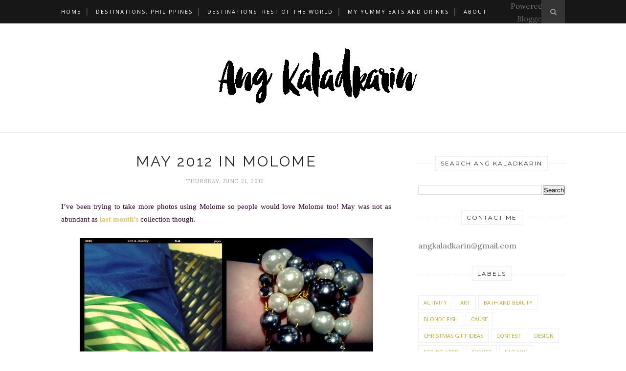

--- FILE ---
content_type: text/html; charset=UTF-8
request_url: http://www.angkaladkarin.com/b/stats?style=BLACK_TRANSPARENT&timeRange=ALL_TIME&token=APq4FmDrxGgDr2r4SxqD3Er2PIMa46UfNNZdhVhmOyReo_vFDaZ1VnwjuxgcQ4TnLpNjCVkHw9zk0wrGP8kefEYme8uXhLxlBA
body_size: 257
content:
{"total":3392945,"sparklineOptions":{"backgroundColor":{"fillOpacity":0.1,"fill":"#000000"},"series":[{"areaOpacity":0.3,"color":"#202020"}]},"sparklineData":[[0,14],[1,12],[2,9],[3,11],[4,10],[5,8],[6,6],[7,8],[8,10],[9,16],[10,13],[11,13],[12,14],[13,10],[14,9],[15,12],[16,11],[17,13],[18,13],[19,15],[20,18],[21,22],[22,18],[23,17],[24,13],[25,16],[26,100],[27,86],[28,27],[29,3]],"nextTickMs":171428}

--- FILE ---
content_type: text/html; charset=utf-8
request_url: https://www.google.com/recaptcha/api2/aframe
body_size: 265
content:
<!DOCTYPE HTML><html><head><meta http-equiv="content-type" content="text/html; charset=UTF-8"></head><body><script nonce="lZyumuxu3XYWExM13XUDiA">/** Anti-fraud and anti-abuse applications only. See google.com/recaptcha */ try{var clients={'sodar':'https://pagead2.googlesyndication.com/pagead/sodar?'};window.addEventListener("message",function(a){try{if(a.source===window.parent){var b=JSON.parse(a.data);var c=clients[b['id']];if(c){var d=document.createElement('img');d.src=c+b['params']+'&rc='+(localStorage.getItem("rc::a")?sessionStorage.getItem("rc::b"):"");window.document.body.appendChild(d);sessionStorage.setItem("rc::e",parseInt(sessionStorage.getItem("rc::e")||0)+1);localStorage.setItem("rc::h",'1768538533705');}}}catch(b){}});window.parent.postMessage("_grecaptcha_ready", "*");}catch(b){}</script></body></html>

--- FILE ---
content_type: text/javascript; charset=UTF-8
request_url: http://www.angkaladkarin.com/feeds/posts/default/-/Personal?alt=json-in-script&callback=related_results_labels_thumbs&max-results=6
body_size: 13181
content:
// API callback
related_results_labels_thumbs({"version":"1.0","encoding":"UTF-8","feed":{"xmlns":"http://www.w3.org/2005/Atom","xmlns$openSearch":"http://a9.com/-/spec/opensearchrss/1.0/","xmlns$blogger":"http://schemas.google.com/blogger/2008","xmlns$georss":"http://www.georss.org/georss","xmlns$gd":"http://schemas.google.com/g/2005","xmlns$thr":"http://purl.org/syndication/thread/1.0","id":{"$t":"tag:blogger.com,1999:blog-6522891844685783020"},"updated":{"$t":"2026-01-11T23:55:36.472+08:00"},"category":[{"term":"Food and Drinks"},{"term":"Travel"},{"term":"Shopping"},{"term":"Fluff List"},{"term":"Events"},{"term":"Personal"},{"term":"Sale"},{"term":"Tips"},{"term":"Design"},{"term":"Fashion"},{"term":"Christmas Gift Ideas"},{"term":"Music"},{"term":"Inspire"},{"term":"Bath and Beauty"},{"term":"Work"},{"term":"Published"},{"term":"Art"},{"term":"Cause"},{"term":"Eco Related"},{"term":"Activity"},{"term":"Funnies"},{"term":"Techie"},{"term":"Freebies"},{"term":"Contest"},{"term":"Hue Love Prints"},{"term":"Blonde Fish"},{"term":"Mood"},{"term":"Pasto Bear"},{"term":"Home"},{"term":"Recipes"}],"title":{"type":"text","$t":"ANG KALADKARIN"},"subtitle":{"type":"html","$t":""},"link":[{"rel":"http://schemas.google.com/g/2005#feed","type":"application/atom+xml","href":"http:\/\/www.angkaladkarin.com\/feeds\/posts\/default"},{"rel":"self","type":"application/atom+xml","href":"http:\/\/www.blogger.com\/feeds\/6522891844685783020\/posts\/default\/-\/Personal?alt=json-in-script\u0026max-results=6"},{"rel":"alternate","type":"text/html","href":"http:\/\/www.angkaladkarin.com\/search\/label\/Personal"},{"rel":"hub","href":"http://pubsubhubbub.appspot.com/"},{"rel":"next","type":"application/atom+xml","href":"http:\/\/www.blogger.com\/feeds\/6522891844685783020\/posts\/default\/-\/Personal\/-\/Personal?alt=json-in-script\u0026start-index=7\u0026max-results=6"}],"author":[{"name":{"$t":"Rica of Ang Kaladkarin"},"uri":{"$t":"http:\/\/www.blogger.com\/profile\/14615311098664347145"},"email":{"$t":"noreply@blogger.com"},"gd$image":{"rel":"http://schemas.google.com/g/2005#thumbnail","width":"32","height":"32","src":"\/\/blogger.googleusercontent.com\/img\/b\/R29vZ2xl\/AVvXsEhFXv0jA-kT2hlzhx-W4NGfQuxU5_en8iVw50qaNVjMVPuszA12RdWQ0NjVmwkvy5VxHswmDo9rZCDG_q5DGoWrVFATEp6Uq0eAalCNtat5GgD3d8jPB7VuxfAa60U4oA\/s220\/FB-Profile-Photo-.jpg"}}],"generator":{"version":"7.00","uri":"http://www.blogger.com","$t":"Blogger"},"openSearch$totalResults":{"$t":"81"},"openSearch$startIndex":{"$t":"1"},"openSearch$itemsPerPage":{"$t":"6"},"entry":[{"id":{"$t":"tag:blogger.com,1999:blog-6522891844685783020.post-3036829045780849544"},"published":{"$t":"2017-03-21T11:07:00.000+08:00"},"updated":{"$t":"2017-03-21T11:07:11.156+08:00"},"category":[{"scheme":"http://www.blogger.com/atom/ns#","term":"Food and Drinks"},{"scheme":"http://www.blogger.com/atom/ns#","term":"Personal"},{"scheme":"http://www.blogger.com/atom/ns#","term":"Tips"}],"title":{"type":"text","$t":"Here's why I'm never ordering from Healthy Monsters PH"},"content":{"type":"html","$t":"\u003Cdiv class=\"separator\" style=\"clear: both; text-align: center;\"\u003E\n\u003Cspan style=\"font-family: Verdana,sans-serif;\"\u003E\u003Ca href=\"https:\/\/blogger.googleusercontent.com\/img\/b\/R29vZ2xl\/AVvXsEj8qaxzZrvsZKLaKYNWQVZuHFLWHDrQqObD_6AVJT9Nsk8Nr_XB644oOlzxcE-SBaa_kb-mQhzNIHCI3gGV6mNVOZDhNb4dpLGG-qPque6u6KzTckgfPKegREMRFXzP8UiOi5mGgScZk2k\/s1600\/AngKaladkarin-HealthyMonstersPh-2017.jpg\" imageanchor=\"1\" style=\"margin-left: 1em; margin-right: 1em;\"\u003E\u003Cimg border=\"0\" height=\"426\" src=\"https:\/\/blogger.googleusercontent.com\/img\/b\/R29vZ2xl\/AVvXsEj8qaxzZrvsZKLaKYNWQVZuHFLWHDrQqObD_6AVJT9Nsk8Nr_XB644oOlzxcE-SBaa_kb-mQhzNIHCI3gGV6mNVOZDhNb4dpLGG-qPque6u6KzTckgfPKegREMRFXzP8UiOi5mGgScZk2k\/s640\/AngKaladkarin-HealthyMonstersPh-2017.jpg\" width=\"640\" \/\u003E\u003C\/a\u003E\u003C\/span\u003E\u003C\/div\u003E\n\u003Cspan style=\"font-family: Verdana,sans-serif;\"\u003EI've tried their salads and got the 72-hour cleanse twice. I've even blogged about it before. An incident happened last year that caused me to break up with the \u003Ca href=\"https:\/\/www.instagram.com\/healthymonstersph\/\" target=\"_blank\"\u003E\u003Cb\u003Ebrand\u003C\/b\u003E\u003C\/a\u003E.\u003Cbr \/\u003E\u003Cbr \/\u003E\u003C\/span\u003E\u003Ca name='more'\u003E\u003C\/a\u003E\u003Cspan style=\"font-family: Verdana,sans-serif;\"\u003EFirst, people close to me know that when something negative happens to me I don't automatically complain. It means A LOT has happened for me to voice it out on the blog. Second, I work in the service industry so my patience in that area is longer than most people. Third, I am a \u003Ca href=\"https:\/\/www.facebook.com\/HueLovePrints\" target=\"_blank\"\u003E\u003Cb\u003Ebusiness owner\u003C\/b\u003E\u003C\/a\u003E. I know the challenges of being a one woman show while having a full time job.\u003Cbr \/\u003E\u003Cbr \/\u003E\u003Cbr \/\u003EIn a nutshell, I ordered another 72-hour cleanse in November 2016 and as of writing I never got my order or my refund. Here's my timeline:\u003Cbr \/\u003E\u003Cb\u003ENovember 10\u003C\/b\u003E: Paid for my cleanse\u003Cbr \/\u003E\u003Cb\u003ENovember 14\u003C\/b\u003E: The cleanse was delayed because of bottle supplier problems. She apologized and I agreed to get the cleanse when the problem has been resolved. \u003Cbr \/\u003E\u003Cb\u003ENovember 28\u003C\/b\u003E: Issue was resolved and cleanse was supposed to arrive on this day. \u003Cu\u003ENO CLEANSE WAS DELIVERED\u003C\/u\u003E.\u003Cbr \/\u003E\u003Cb\u003ENovember 28, 2016 - January 5, 2017\u003C\/b\u003E: I followed up at least 3 times a week and I never got a reply. Here's a sample of my text:\u003Cbr \/\u003E\u003Ci\u003E \"Hi Nikki. I hope all is well. It’s been a long time and I haven’t heard from you. Would appreciate an update about my order or at the very least a refund.\"\u003C\/i\u003E\u0026nbsp;\u003C\/span\u003E\u003Cbr \/\u003E\n\u003Cspan style=\"font-family: Verdana,sans-serif;\"\u003ENotice my tone; I was not mad or confrontational.\u003Cbr \/\u003E\u003Cb\u003EJanuary 8, 2017:\u003C\/b\u003E I FINALLY got feedback from Healthy Monsters PH.\u003C\/span\u003E\u003Cbr \/\u003E\n\u003Cblockquote class=\"tr_bq\"\u003E\n\u003Cspan style=\"font-family: Verdana,sans-serif;\"\u003EMe – Hi Nikki, it’s been 2 months and I see you are back to selling. This is getting upsetting. PLEASE send my order or refund my payment. \u003Cbr \/\u003EHealthy Monsters (HM) - I messaged you on Viber. Please check. Been waiting for your account number and no reply.\u003Cbr \/\u003EME: That was just yesterday. What happened? Is the product not available anymore as well?\u003Cbr \/\u003EHM: We only have master cleanse available. My acai supplier closed shop and my juicer broke and I need to get a new one. If you still want, you can replace your order with master cleanse or salad. But if you want a refund. Please send it here. So I can refund tomorrow. \u003Cbr \/\u003E\u003Ci\u003E* Out of frustration I sent my contact details and account number. I did not ever get an apology or an explanation. \u003C\/i\u003E\u003Cbr \/\u003EJanuary 13 – 17, 2017: No refund, I continued to follow up.\u003Cbr \/\u003EJanuary 18, 2017: FEEDBACK FINALLY. I was informed that she would ask her assistant to deposit the refund within the day. \u003Cbr \/\u003E\u003Ci\u003E* So she wasn’t alone. She HAD an assistant that could help her.\u003C\/i\u003E\u003C\/span\u003E\u003C\/blockquote\u003E\n\u003Cspan style=\"font-family: Verdana,sans-serif;\"\u003E\u003Cb\u003EJanuary 19, 2017 – Today\u003C\/b\u003E: I continued to follow up through text, viber, would call her phone AND left messages on her IG account. NO REFUND. My IG comments were deleted. \u003Cbr \/\u003E\u003Cbr \/\u003E\u003Cb\u003EAlmost 2 months after the promise of a refund and almost 4 months after my payment – NO CLEANSE AND NO REFUND. \u003C\/b\u003E\u003Cbr \/\u003E\u003Cbr \/\u003EI waited this long because I was trying to be understanding. I know how taxing running a business is. I wanted to give \u003Ca href=\"https:\/\/www.instagram.com\/nikkiteves\/\" target=\"_blank\"\u003E\u003Cb\u003ENikki Teves\u003C\/b\u003E\u003C\/a\u003E of \u003Ca href=\"https:\/\/www.instagram.com\/healthymonstersph\/\" target=\"_blank\"\u003E\u003Cb\u003EHealthy Monsters PH\u003C\/b\u003E\u003C\/a\u003E ample time to make up for this but she never did. It's not about the money - it's about integrity and being a professional. She never apologized for the delay or for not updating me about my order. Up til January my tone was calm and non-confrontational. Ang bait ko na promise. I only got more aggressive last February and still, no word.\u003Cbr \/\u003E\u003Cbr \/\u003EI’ve given Healthy Monsters enough chances. I didn’t get a proper apology. So now I share my experience because this isn’t the way to treat people or to do business.\u0026nbsp;\u003C\/span\u003E\u003Cbr \/\u003E\n\u003Cbr \/\u003E\n\u003Cbr \/\u003E\n\u003Cbr \/\u003E\n\u003Cspan style=\"font-family: Verdana,sans-serif;\"\u003E\u003Cspan style=\"font-family: Verdana,sans-serif;\"\u003E\u003Cspan style=\"font-family: \u0026quot;verdana\u0026quot; , sans-serif;\"\u003E\u003Cspan style=\"font-family: \u0026quot;verdana\u0026quot; , sans-serif;\"\u003E\u003Cspan style=\"font-family: \u0026quot;verdana\u0026quot; , sans-serif;\"\u003E\u003Ci\u003E\u003Cspan style=\"font-family: \u0026quot;verdana\u0026quot; , sans-serif;\"\u003E\u003Cspan style=\"font-size: x-small;\"\u003E\u003Cspan style=\"font-size: small;\"\u003ELet's connect! The blog finally has it's own \u003Ca href=\"https:\/\/www.facebook.com\/AngKaladkarin\/\" target=\"_blank\"\u003E\u003Cb\u003EFacebook Page\u003C\/b\u003E\u003C\/a\u003E and you can also find me on \u003Ca href=\"https:\/\/www.instagram.com\/ricakaladkarin\/\" target=\"_blank\"\u003E\u003Cb\u003EInstagram\u003C\/b\u003E\u003C\/a\u003E.\u003C\/span\u003E\u003C\/span\u003E\u003C\/span\u003E\u003C\/i\u003E\u003C\/span\u003E\u003C\/span\u003E\u003C\/span\u003E\u003C\/span\u003E\u003C\/span\u003E\u003Cbr \/\u003E\n\u003Cspan style=\"font-family: Verdana,sans-serif;\"\u003E\u003Cspan style=\"color: rgb(51 , 0 , 51); font-family: verdana;\"\u003E\n\n\n\n\u003C\/span\u003E\u003C\/span\u003E"},"link":[{"rel":"replies","type":"application/atom+xml","href":"http:\/\/www.angkaladkarin.com\/feeds\/3036829045780849544\/comments\/default","title":"Post Comments"},{"rel":"replies","type":"text/html","href":"http:\/\/www.angkaladkarin.com\/2017\/03\/heres-why-im-never-ordering-from.html#comment-form","title":"0 Comments"},{"rel":"edit","type":"application/atom+xml","href":"http:\/\/www.blogger.com\/feeds\/6522891844685783020\/posts\/default\/3036829045780849544"},{"rel":"self","type":"application/atom+xml","href":"http:\/\/www.blogger.com\/feeds\/6522891844685783020\/posts\/default\/3036829045780849544"},{"rel":"alternate","type":"text/html","href":"http:\/\/www.angkaladkarin.com\/2017\/03\/heres-why-im-never-ordering-from.html","title":"Here's why I'm never ordering from Healthy Monsters PH"}],"author":[{"name":{"$t":"Rica of Ang Kaladkarin"},"uri":{"$t":"http:\/\/www.blogger.com\/profile\/14615311098664347145"},"email":{"$t":"noreply@blogger.com"},"gd$image":{"rel":"http://schemas.google.com/g/2005#thumbnail","width":"32","height":"32","src":"\/\/blogger.googleusercontent.com\/img\/b\/R29vZ2xl\/AVvXsEhFXv0jA-kT2hlzhx-W4NGfQuxU5_en8iVw50qaNVjMVPuszA12RdWQ0NjVmwkvy5VxHswmDo9rZCDG_q5DGoWrVFATEp6Uq0eAalCNtat5GgD3d8jPB7VuxfAa60U4oA\/s220\/FB-Profile-Photo-.jpg"}}],"media$thumbnail":{"xmlns$media":"http://search.yahoo.com/mrss/","url":"https:\/\/blogger.googleusercontent.com\/img\/b\/R29vZ2xl\/AVvXsEj8qaxzZrvsZKLaKYNWQVZuHFLWHDrQqObD_6AVJT9Nsk8Nr_XB644oOlzxcE-SBaa_kb-mQhzNIHCI3gGV6mNVOZDhNb4dpLGG-qPque6u6KzTckgfPKegREMRFXzP8UiOi5mGgScZk2k\/s72-c\/AngKaladkarin-HealthyMonstersPh-2017.jpg","height":"72","width":"72"},"thr$total":{"$t":"0"}},{"id":{"$t":"tag:blogger.com,1999:blog-6522891844685783020.post-242641635370691777"},"published":{"$t":"2016-09-08T16:03:00.000+08:00"},"updated":{"$t":"2016-09-17T01:37:31.930+08:00"},"category":[{"scheme":"http://www.blogger.com/atom/ns#","term":"Events"},{"scheme":"http://www.blogger.com/atom/ns#","term":"Personal"}],"title":{"type":"text","$t":"Please vote for Ang Kaladkarin at the BlogEx Manila Awards 2016"},"content":{"type":"html","$t":"\u003Cdiv class=\"separator\" style=\"clear: both; text-align: center;\"\u003E\n\u003Cspan style=\"font-family: \u0026quot;verdana\u0026quot; , sans-serif;\"\u003E\u003Ca href=\"http:\/\/blogexmanila.com\/travel\/\" target=\"_blank\"\u003E\u003Cimg alt=\"http:\/\/blogexmanila.com\/travel\/ \" border=\"0\" height=\"640\" src=\"https:\/\/blogger.googleusercontent.com\/img\/b\/R29vZ2xl\/AVvXsEgqm5mlF5P7rlmoo7Wofn_HR6alxrtxwdTaJ6NcMZ4uvHvRHSiojeYWxRrFwtMRfNxeHZxbsRCvMf5-sImiTqmKaXtpwXFyk2I3A1fNu-j47V48O6WW_FN43yEBF9iGsso-CGQiKRMeBME\/s640\/BlogExScreenCap.jpg\" width=\"592\" \/\u003E\u003C\/a\u003E\u003C\/span\u003E\u003C\/div\u003E\n\u003Cspan style=\"font-family: \u0026quot;verdana\u0026quot; , sans-serif;\"\u003E\u003Cspan style=\"font-family: \u0026quot;verdana\u0026quot; , sans-serif;\"\u003ESince I \u003Ca href=\"http:\/\/www.angkaladkarin.com\/2016\/01\/are-you-still-here-im-back.html\" target=\"_blank\"\u003E\u003Cb\u003Ereturned to blogging this 2016\u003C\/b\u003E\u003C\/a\u003E – a lot of happy surprises have happened. Last month, I received another one. Ang Kaladkarin was nominated at the \u003Ca href=\"http:\/\/blogexmanila.com\/travel\/\" target=\"_blank\"\u003E\u003Cb\u003EBlogEx Manila Awards 2016\u003C\/b\u003E\u003C\/a\u003E for the “Best Blogger for Travel” category! I am part of a group that loves to wander and it is pretty cool.\u0026nbsp;\u003C\/span\u003E\u003C\/span\u003E\u003Cbr \/\u003E\n\u003Cspan style=\"font-family: \u0026quot;verdana\u0026quot; , sans-serif;\"\u003E\u003Cspan style=\"font-family: \u0026quot;verdana\u0026quot; , sans-serif;\"\u003E\u003Cbr \/\u003E\u003C\/span\u003E\u003C\/span\u003E\n\u003Cbr \/\u003E\n\u003Ca name='more'\u003E\u003C\/a\u003E\u003Cspan style=\"font-family: \u0026quot;verdana\u0026quot; , sans-serif;\"\u003EAs some of you may know September is my \u003Ca href=\"http:\/\/www.angkaladkarin.com\/search?q=birthday\" target=\"_blank\"\u003E\u003Cb\u003Ebirthday month\u003C\/b\u003E\u003C\/a\u003E. Please consider voting your birthday gift to me this year! It is fairly easy to cast a vote. Visit the \u003Ca href=\"http:\/\/blogexmanila.com\/travel\/\" target=\"_blank\"\u003E\u003Cb\u003EBlogEx website\u003C\/b\u003E\u003C\/a\u003E and pick “Ang Kaladkarin” from the drop down list. Type your name and email address and voting is done.\u003C\/span\u003E\u003Cbr \/\u003E\n\u003Cspan style=\"font-family: \u0026quot;verdana\u0026quot; , sans-serif;\"\u003E\u003Cbr \/\u003E\u003C\/span\u003E\n\u003Cbr \/\u003E\n\u003Cdiv class=\"separator\" style=\"clear: both; text-align: center;\"\u003E\n\u003Cspan style=\"font-family: \u0026quot;verdana\u0026quot; , sans-serif;\"\u003E\u003Ca href=\"https:\/\/blogger.googleusercontent.com\/img\/b\/R29vZ2xl\/AVvXsEj4TMjaMJjnBXqDqIxdPfU_2Q6Xr8ce9e8DxFM7p8pbgSqeRDVzKLhc1RED2CAL_4P1E6N299i7ykvcM8Z8kbmzaEFUxnagYzAJP3IagYDMdjnvnxMdM3g0KRR7QGaQXd0cD-gNyQ-DqDY\/s1600\/BlogExVoting-AngKaladkarin.jpg\" imageanchor=\"1\" style=\"margin-left: 1em; margin-right: 1em;\"\u003E\u003Cimg border=\"0\" height=\"640\" src=\"https:\/\/blogger.googleusercontent.com\/img\/b\/R29vZ2xl\/AVvXsEj4TMjaMJjnBXqDqIxdPfU_2Q6Xr8ce9e8DxFM7p8pbgSqeRDVzKLhc1RED2CAL_4P1E6N299i7ykvcM8Z8kbmzaEFUxnagYzAJP3IagYDMdjnvnxMdM3g0KRR7QGaQXd0cD-gNyQ-DqDY\/s640\/BlogExVoting-AngKaladkarin.jpg\" width=\"640\" \/\u003E\u003C\/a\u003E\u003C\/span\u003E\u003C\/div\u003E\n\u003Cspan style=\"font-family: \u0026quot;verdana\u0026quot; , sans-serif;\"\u003E\u003Cspan style=\"font-family: \u0026quot;verdana\u0026quot; , sans-serif;\"\u003EThere are only 7 days left before voting closes on September 15. Please feel free to share. If you’re on Facebook, you can share \u003Ca href=\"https:\/\/www.facebook.com\/AngKaladkarin\/photos\/a.1157312894307090.1073741828.1058599394178441\/1156884831016563\/?type=3\" target=\"_blank\"\u003E\u003Cb\u003ETHIS\u003C\/b\u003E\u003C\/a\u003E photo.\u003Cbr \/\u003E\u003Cbr \/\u003EMy heart has been making happy \u003Ca href=\"http:\/\/www.angkaladkarin.com\/search?q=cartwheel\" target=\"_blank\"\u003E\u003Cb\u003Ecartwheels\u003C\/b\u003E\u003C\/a\u003E because of this. Thank you to everyone voted already. I DOOOOO feel the love. This has been such a fantastic way to kick off my birthday month.\u0026nbsp;\u003C\/span\u003E\u003C\/span\u003E\u003Cbr \/\u003E\n\u003Cspan style=\"font-family: \u0026quot;verdana\u0026quot; , sans-serif;\"\u003E\u003Cspan style=\"font-family: \u0026quot;verdana\u0026quot; , sans-serif;\"\u003E\u003Cbr \/\u003E\u003C\/span\u003E\u003C\/span\u003E\n\u003Cspan style=\"font-family: \u0026quot;verdana\u0026quot; , sans-serif;\"\u003E\u003Cspan style=\"font-family: \u0026quot;verdana\u0026quot; , sans-serif;\"\u003E\u003Cbr \/\u003E\u003C\/span\u003E\u003C\/span\u003E\n\u003Cspan style=\"font-family: \u0026quot;verdana\u0026quot; , sans-serif;\"\u003E\u003Cbr \/\u003E\u003C\/span\u003E\n\u003Cspan style=\"font-family: \u0026quot;verdana\u0026quot; , sans-serif;\"\u003E\u003Cspan style=\"font-family: \u0026quot;verdana\u0026quot; , sans-serif;\"\u003E\u003Cspan style=\"font-family: \u0026quot;verdana\u0026quot; , sans-serif;\"\u003E\u003Cspan style=\"font-family: \u0026quot;verdana\u0026quot; , sans-serif;\"\u003E\u003Cspan style=\"font-family: \u0026quot;verdana\u0026quot; , sans-serif;\"\u003E\u003Cspan style=\"font-family: \u0026quot;verdana\u0026quot; , sans-serif;\"\u003E\u003Ci\u003E\u003Cspan style=\"font-family: \u0026quot;verdana\u0026quot; , sans-serif;\"\u003E\u003Cspan style=\"font-size: x-small;\"\u003E\u003Cspan style=\"font-size: small;\"\u003ELet's connect! The blog finally has it's own \u003Ca href=\"https:\/\/www.facebook.com\/AngKaladkarin\/\" target=\"_blank\"\u003E\u003Cb\u003EFacebook Page\u003C\/b\u003E\u003C\/a\u003E and you can also find me on \u003Ca href=\"https:\/\/www.instagram.com\/ricakaladkarin\/\" target=\"_blank\"\u003E\u003Cb\u003EInstagram\u003C\/b\u003E\u003C\/a\u003E.\u003C\/span\u003E\u003C\/span\u003E\u003C\/span\u003E\u003C\/i\u003E\u003C\/span\u003E\u003C\/span\u003E\u003C\/span\u003E\u003C\/span\u003E\u003C\/span\u003E\u003C\/span\u003E\u003Cbr \/\u003E\n\u003Cspan style=\"font-family: \u0026quot;verdana\u0026quot; , sans-serif;\"\u003E\u003Cspan style=\"font-family: \u0026quot;verdana\u0026quot; , sans-serif;\"\u003E\u003Cspan style=\"color: rgb(51 , 0 , 51); font-family: \u0026quot;verdana\u0026quot;;\"\u003E\n\n\n\n\u003C\/span\u003E\u003C\/span\u003E\u003C\/span\u003E"},"link":[{"rel":"replies","type":"application/atom+xml","href":"http:\/\/www.angkaladkarin.com\/feeds\/242641635370691777\/comments\/default","title":"Post Comments"},{"rel":"replies","type":"text/html","href":"http:\/\/www.angkaladkarin.com\/2016\/09\/please-vote-for-ang-kaladkarin-at.html#comment-form","title":"0 Comments"},{"rel":"edit","type":"application/atom+xml","href":"http:\/\/www.blogger.com\/feeds\/6522891844685783020\/posts\/default\/242641635370691777"},{"rel":"self","type":"application/atom+xml","href":"http:\/\/www.blogger.com\/feeds\/6522891844685783020\/posts\/default\/242641635370691777"},{"rel":"alternate","type":"text/html","href":"http:\/\/www.angkaladkarin.com\/2016\/09\/please-vote-for-ang-kaladkarin-at.html","title":"Please vote for Ang Kaladkarin at the BlogEx Manila Awards 2016"}],"author":[{"name":{"$t":"Rica of Ang Kaladkarin"},"uri":{"$t":"http:\/\/www.blogger.com\/profile\/14615311098664347145"},"email":{"$t":"noreply@blogger.com"},"gd$image":{"rel":"http://schemas.google.com/g/2005#thumbnail","width":"32","height":"32","src":"\/\/blogger.googleusercontent.com\/img\/b\/R29vZ2xl\/AVvXsEhFXv0jA-kT2hlzhx-W4NGfQuxU5_en8iVw50qaNVjMVPuszA12RdWQ0NjVmwkvy5VxHswmDo9rZCDG_q5DGoWrVFATEp6Uq0eAalCNtat5GgD3d8jPB7VuxfAa60U4oA\/s220\/FB-Profile-Photo-.jpg"}}],"media$thumbnail":{"xmlns$media":"http://search.yahoo.com/mrss/","url":"https:\/\/blogger.googleusercontent.com\/img\/b\/R29vZ2xl\/AVvXsEgqm5mlF5P7rlmoo7Wofn_HR6alxrtxwdTaJ6NcMZ4uvHvRHSiojeYWxRrFwtMRfNxeHZxbsRCvMf5-sImiTqmKaXtpwXFyk2I3A1fNu-j47V48O6WW_FN43yEBF9iGsso-CGQiKRMeBME\/s72-c\/BlogExScreenCap.jpg","height":"72","width":"72"},"thr$total":{"$t":"0"}},{"id":{"$t":"tag:blogger.com,1999:blog-6522891844685783020.post-872451844604578213"},"published":{"$t":"2016-07-07T08:25:00.000+08:00"},"updated":{"$t":"2016-07-09T01:24:58.153+08:00"},"category":[{"scheme":"http://www.blogger.com/atom/ns#","term":"Activity"},{"scheme":"http://www.blogger.com/atom/ns#","term":"Personal"},{"scheme":"http://www.blogger.com/atom/ns#","term":"Travel"}],"title":{"type":"text","$t":"The scaredy-cat goes skydiving in Auckland"},"content":{"type":"html","$t":"\u003Cdiv class=\"separator\" style=\"clear: both; text-align: center;\"\u003E\n\u003Ca href=\"https:\/\/blogger.googleusercontent.com\/img\/b\/R29vZ2xl\/AVvXsEhVw87tZU9XjZY9Pmc4Umk98zQVpwjlOJE0k7m2nP8TTsBO-IGonkOvKFVZRL_SKH_JeYa2W3jETUXS5OqM_FgtFD11k3aia4n_uWEiGjdWpnKHgJU3DMNG1_c5wVy8A8SzueWUc3Ygi5Nd\/s1600\/01a-AngKaladkarin-Skydiving.jpg\" imageanchor=\"1\" style=\"margin-left: 1em; margin-right: 1em;\"\u003E\u003Cimg border=\"0\" height=\"358\" src=\"https:\/\/blogger.googleusercontent.com\/img\/b\/R29vZ2xl\/AVvXsEhVw87tZU9XjZY9Pmc4Umk98zQVpwjlOJE0k7m2nP8TTsBO-IGonkOvKFVZRL_SKH_JeYa2W3jETUXS5OqM_FgtFD11k3aia4n_uWEiGjdWpnKHgJU3DMNG1_c5wVy8A8SzueWUc3Ygi5Nd\/s640\/01a-AngKaladkarin-Skydiving.jpg\" width=\"640\" \/\u003E\u003C\/a\u003E\u003C\/div\u003E\n\u003Cdiv class=\"separator\" style=\"clear: both; text-align: center;\"\u003E\n\u003Ca href=\"https:\/\/blogger.googleusercontent.com\/img\/b\/R29vZ2xl\/AVvXsEg9EwYd10FilIVgLlz84YtqVIa5yygn5NRBgtER9s1CPezkMxXnyxCp24raB3Pbev05Z6Qd466ERdC4ag1-DGcEVkGyJMXmp1qZ3fLa1VsxfH96r8Ou_5RWAf04N_wzbqZWYT0qYXVseG6T\/s1600\/01b-AngKaladkarin-Skydiving.JPG\" imageanchor=\"1\" style=\"margin-left: 1em; margin-right: 1em;\"\u003E\u003Cimg border=\"0\" height=\"542\" src=\"https:\/\/blogger.googleusercontent.com\/img\/b\/R29vZ2xl\/AVvXsEg9EwYd10FilIVgLlz84YtqVIa5yygn5NRBgtER9s1CPezkMxXnyxCp24raB3Pbev05Z6Qd466ERdC4ag1-DGcEVkGyJMXmp1qZ3fLa1VsxfH96r8Ou_5RWAf04N_wzbqZWYT0qYXVseG6T\/s640\/01b-AngKaladkarin-Skydiving.JPG\" width=\"640\" \/\u003E\u003C\/a\u003E\u003C\/div\u003E\n\u003Cspan style=\"font-family: \u0026quot;verdana\u0026quot; , sans-serif;\"\u003E\u003C\/span\u003E\u003Cspan style=\"font-family: \u0026quot;verdana\u0026quot; , sans-serif;\"\u003E\u003C\/span\u003E\u003Cspan style=\"font-family: \u0026quot;verdana\u0026quot; , sans-serif;\"\u003EYou see that woman jumping out of the plane? That's partially-afraid-of-heights me so that's why this is a big deal. I've taken on my \u003Ca href=\"http:\/\/www.angkaladkarin.com\/2010\/06\/singapore-part-4-follow-in-my-footsteps.html\" target=\"_blank\"\u003E\u003Cb\u003Efear of heights again\u003C\/b\u003E\u003C\/a\u003E.\u003C\/span\u003E\u003Cbr \/\u003E\n\u003Cspan style=\"font-family: \u0026quot;verdana\u0026quot; , sans-serif;\"\u003E\u003C\/span\u003E\u003Cbr \/\u003E\n\u003Cdiv style=\"text-align: center;\"\u003E\n\u003Cdiv style=\"text-align: left;\"\u003E\n\u003Ca name='more'\u003E\u003C\/a\u003E\u003Cspan style=\"font-family: \u0026quot;verdana\u0026quot; , sans-serif;\"\u003EI've shared a bunch of milestones with you guys here on the blog. You've read about my \u003Ca href=\"http:\/\/www.angkaladkarin.com\/2013\/09\/inspired-to-accept-struggle-is-part-of.html\" target=\"_blank\"\u003E\u003Cb\u003Estruggles\u003C\/b\u003E\u003C\/a\u003E, \u003Ca href=\"http:\/\/www.angkaladkarin.com\/2011\/08\/my-batanes-dream-came-true-part-1.html\" target=\"_blank\"\u003E\u003Cb\u003Edreams\u003C\/b\u003E\u003C\/a\u003E, and even the \u003Ca href=\"http:\/\/www.angkaladkarin.com\/2013\/11\/when-epic-dreams-come-true-2013.html\" target=\"_blank\"\u003E\u003Cb\u003Efulfillment of these dreams\u003C\/b\u003E\u003C\/a\u003E. This is one milestone I whole heartedly and excitedly want to share.\u003C\/span\u003E\u003Cbr \/\u003E\n\u003Cbr \/\u003E\n\u003Cspan style=\"font-family: \u0026quot;verdana\u0026quot; , sans-serif;\"\u003EI visited New Zealand last March primarily to spend time with one of my besties, the Fish, Owee. I won't be posting NZ articles yet but this one is special, I had to share it immediately. \u003C\/span\u003E\u003Cbr \/\u003E\n\u003Cspan style=\"font-family: \u0026quot;verdana\u0026quot; , sans-serif;\"\u003E\u003C\/span\u003E\u003Cbr \/\u003E\n\u003Cspan style=\"font-family: \u0026quot;verdana\u0026quot; , sans-serif;\"\u003EI was contemplating if I could muster the courage to either \u003Ca href=\"http:\/\/www.skydiveauckland.com\/\" target=\"_blank\"\u003E\u003Cb\u003Eskydive\u003C\/b\u003E\u003C\/a\u003E or bungee jump. I felt like having a professional with you AT ALL times was good enough reason to pick skydiving. I also figured, \"Ok Rics, it's now or never. If you don't do this now you might never get the courage to do it again.\"\u0026nbsp;\u003C\/span\u003E\u003Cbr \/\u003E\n\u003Cbr \/\u003E\u003C\/div\u003E\n\u003Cdiv style=\"text-align: left;\"\u003E\n\u003C\/div\u003E\n\u003Cdiv style=\"text-align: left;\"\u003E\n\u003C\/div\u003E\n\u003Cdiv style=\"text-align: left;\"\u003E\n\u003C\/div\u003E\n\u003Cdiv class=\"separator\" style=\"clear: both; text-align: center;\"\u003E\n\u003Ca href=\"https:\/\/blogger.googleusercontent.com\/img\/b\/R29vZ2xl\/AVvXsEglhbPr9X9w3YirSNCTeDWpZQVsXGO_E50BMAM3De-zHS9CNPdPJ6aCxJRUnSmfjQ_Hjj0hKGAgS0uD0QTV3dLgeLCFzavHJNFso2CuX5gcckRIVXqknFRQRi9Ay78OmEh2ucuD2UzRVegP\/s1600\/02-AngKaladkarin-Skydiving.jpg\" imageanchor=\"1\" style=\"margin-left: 1em; margin-right: 1em;\"\u003E\u003Cimg border=\"0\" height=\"312\" src=\"https:\/\/blogger.googleusercontent.com\/img\/b\/R29vZ2xl\/AVvXsEglhbPr9X9w3YirSNCTeDWpZQVsXGO_E50BMAM3De-zHS9CNPdPJ6aCxJRUnSmfjQ_Hjj0hKGAgS0uD0QTV3dLgeLCFzavHJNFso2CuX5gcckRIVXqknFRQRi9Ay78OmEh2ucuD2UzRVegP\/s640\/02-AngKaladkarin-Skydiving.jpg\" width=\"640\" \/\u003E\u003C\/a\u003E\u003C\/div\u003E\n\u003Cdiv style=\"text-align: left;\"\u003E\n\u003Cspan style=\"font-family: \u0026quot;verdana\u0026quot; , sans-serif;\"\u003E\u003C\/span\u003E\u003Cspan style=\"font-family: \u0026quot;verdana\u0026quot; , sans-serif;\"\u003EI wanted to get it over with and scheduled my dive on my first weekend in Auckland. I was a ball of nervous energy before the jump. It was ridiculous.\u003C\/span\u003E\u003Cbr \/\u003E\n\u003Cspan style=\"font-family: \u0026quot;verdana\u0026quot; , sans-serif;\"\u003E\u003C\/span\u003E\u003Cbr \/\u003E\n\u003Cspan style=\"font-family: \u0026quot;verdana\u0026quot; , sans-serif;\"\u003EOwee, her hubby Richard, and my friend Donnie were all there to support me and \"cover\" this day. Want to see what happened to me? Did I cry? Did I puke? I edited this video of my \u003Ca href=\"http:\/\/skydiveauckland.com\/\" target=\"_blank\"\u003E\u003Cb\u003ESkydive Auckland\u003C\/b\u003E\u003C\/a\u003E experience!\u003C\/span\u003E\u003C\/div\u003E\n\u003Cspan style=\"font-family: \u0026quot;verdana\u0026quot; , sans-serif;\"\u003E\u003C\/span\u003E\u003C\/div\u003E\n\u003Cspan style=\"font-family: \u0026quot;verdana\u0026quot; , sans-serif;\"\u003E\u003C\/span\u003E\n\n\u003Cbr \/\u003E\n\u003Cdiv style=\"text-align: center;\"\u003E\n\u003Cspan style=\"font-family: \u0026quot;verdana\u0026quot; , sans-serif;\"\u003E\u003Ciframe allowfullscreen=\"\" frameborder=\"0\" height=\"360\" mozallowfullscreen=\"\" src=\"https:\/\/player.vimeo.com\/video\/163146980?byline=0\u0026amp;portrait=0\" webkitallowfullscreen=\"\" width=\"640\"\u003E\u003C\/iframe\u003E\u003C\/span\u003E\u003C\/div\u003E\n\u003Cdiv style=\"text-align: center;\"\u003E\n\u003C\/div\u003E\n\u003Cdiv style=\"text-align: center;\"\u003E\n\u003Cbr \/\u003E\n\u003Cbr \/\u003E\n\u003Cspan style=\"font-family: \u0026quot;verdana\u0026quot; , sans-serif;\"\u003E\u0026nbsp;\u003C\/span\u003E\u003Ca href=\"https:\/\/blogger.googleusercontent.com\/img\/b\/R29vZ2xl\/AVvXsEiZwL3h1QuHEB1Cb2blNjUKMyssKryYPQljOQ6EWKUG1HTmkoVm1XH6uyMQMgcpV05gZteDbuMAW7B2V8_djCVqJZHZU4W9tvsvEIyMv9TVADMCp0MkxLO7k9NSODrH2d66ODpawdNxX096\/s1600\/03-AngKaladkarin-Skydiving.jpg\" imageanchor=\"1\" style=\"margin-left: 1em; margin-right: 1em;\"\u003E\u003Cimg border=\"0\" height=\"358\" src=\"https:\/\/blogger.googleusercontent.com\/img\/b\/R29vZ2xl\/AVvXsEiZwL3h1QuHEB1Cb2blNjUKMyssKryYPQljOQ6EWKUG1HTmkoVm1XH6uyMQMgcpV05gZteDbuMAW7B2V8_djCVqJZHZU4W9tvsvEIyMv9TVADMCp0MkxLO7k9NSODrH2d66ODpawdNxX096\/s640\/03-AngKaladkarin-Skydiving.jpg\" width=\"640\" \/\u003E\u003C\/a\u003E\u003C\/div\u003E\n\u003Cdiv style=\"text-align: center;\"\u003E\n\u003Cspan style=\"font-family: \u0026quot;verdana\u0026quot; , sans-serif;\"\u003EI was freaking out in my head before the jump. When you do jump, it's not frightening at all! You feel the rush of the wind and the speed.\u003Cbr \/\u003E\u0026nbsp;\u003C\/span\u003E\u003C\/div\u003E\n\u003Cdiv class=\"separator\" style=\"clear: both; text-align: center;\"\u003E\n\u003Ca href=\"https:\/\/blogger.googleusercontent.com\/img\/b\/R29vZ2xl\/AVvXsEgt19VfQEcOW02_E1Gr3wuwvjvRB6VSCTJM8cLWA4qurA1rWkW7S0b1eg_-efZjB5gcpAnnX4WN11dV1-R514PyPNewHQl-THQh-GhVvRGrRmfHCP8NBCeTke8TxOLUu910w2k5OODg6-Yz\/s1600\/04-AngKaladkarin-Skydiving.jpg\" imageanchor=\"1\" style=\"margin-left: 1em; margin-right: 1em;\"\u003E\u003Cimg border=\"0\" height=\"358\" src=\"https:\/\/blogger.googleusercontent.com\/img\/b\/R29vZ2xl\/AVvXsEgt19VfQEcOW02_E1Gr3wuwvjvRB6VSCTJM8cLWA4qurA1rWkW7S0b1eg_-efZjB5gcpAnnX4WN11dV1-R514PyPNewHQl-THQh-GhVvRGrRmfHCP8NBCeTke8TxOLUu910w2k5OODg6-Yz\/s640\/04-AngKaladkarin-Skydiving.jpg\" width=\"640\" \/\u003E\u003C\/a\u003E\u003C\/div\u003E\n\u003Cdiv style=\"text-align: center;\"\u003E\n\u003Cspan style=\"font-family: \u0026quot;verdana\u0026quot; , sans-serif;\"\u003EI remember shouting the whole time during the start of the free fall. I had to stop because my mouth was starting to dry.\u003Cbr \/\u003E\u0026nbsp;\u003C\/span\u003E\u003C\/div\u003E\n\u003Cdiv class=\"separator\" style=\"clear: both; text-align: center;\"\u003E\n\u003Ca href=\"https:\/\/blogger.googleusercontent.com\/img\/b\/R29vZ2xl\/AVvXsEigtHfAkjdcqA6iZQY8ehmf4xwZ7sgDVKC0OUtZFk1GtecwpHI4-p7A_gjcmYCyak5yeqbBFjoWrqWHjFZNqQiLrDpxYhjg8rvriFAD7WNT9R0kDRSs4CET0Fxz2AXdYjxrSeDmXAkbZlVl\/s1600\/05-AngKaladkarin-Skydiving.jpg\" imageanchor=\"1\" style=\"margin-left: 1em; margin-right: 1em;\"\u003E\u003Cimg border=\"0\" height=\"358\" src=\"https:\/\/blogger.googleusercontent.com\/img\/b\/R29vZ2xl\/AVvXsEigtHfAkjdcqA6iZQY8ehmf4xwZ7sgDVKC0OUtZFk1GtecwpHI4-p7A_gjcmYCyak5yeqbBFjoWrqWHjFZNqQiLrDpxYhjg8rvriFAD7WNT9R0kDRSs4CET0Fxz2AXdYjxrSeDmXAkbZlVl\/s640\/05-AngKaladkarin-Skydiving.jpg\" width=\"640\" \/\u003E\u003C\/a\u003E\u003C\/div\u003E\n\u003Cdiv style=\"text-align: center;\"\u003E\n\u003Cspan style=\"font-family: \u0026quot;verdana\u0026quot; , sans-serif;\"\u003EI was lucky that I had a fantastic tandem partner, Billy. He had such a positive aura about him which helped my nervousness. He shot amazing footage of the jump! He even made the camera mount on his wrist.\u003Cbr \/\u003E\u0026nbsp;\u003C\/span\u003E\u003C\/div\u003E\n\u003Cdiv class=\"separator\" style=\"clear: both; text-align: center;\"\u003E\n\u003Ca href=\"https:\/\/blogger.googleusercontent.com\/img\/b\/R29vZ2xl\/AVvXsEgeMqrO4JJUp5cfW0RI791IppmFHOt7r9FT5fGUHE-c2Bjl-g4lbEKywzi5MNSzBFLnzbhLQqsgxnLRD9Dmycl8RmfwpAajcHqVQhudDcio5cAbDLPBXbrb0NpDzWs_aQ1iG2AwN0qA4Di8\/s1600\/06-AngKaladkarin-Skydiving.jpg\" imageanchor=\"1\" style=\"margin-left: 1em; margin-right: 1em;\"\u003E\u003Cimg border=\"0\" height=\"358\" src=\"https:\/\/blogger.googleusercontent.com\/img\/b\/R29vZ2xl\/AVvXsEgeMqrO4JJUp5cfW0RI791IppmFHOt7r9FT5fGUHE-c2Bjl-g4lbEKywzi5MNSzBFLnzbhLQqsgxnLRD9Dmycl8RmfwpAajcHqVQhudDcio5cAbDLPBXbrb0NpDzWs_aQ1iG2AwN0qA4Di8\/s640\/06-AngKaladkarin-Skydiving.jpg\" width=\"640\" \/\u003E\u003C\/a\u003E\u003C\/div\u003E\n\u003Cdiv style=\"text-align: center;\"\u003E\n\u003Cspan style=\"font-family: \u0026quot;verdana\u0026quot; , sans-serif;\"\u003EMy friend Donnie is a skydiver and was allowed to jump with me which is why I have so much footage of my jump. Pretty lucky indeed!\u003Cbr \/\u003E\u0026nbsp;\u003C\/span\u003E\u003C\/div\u003E\n\u003Cdiv class=\"separator\" style=\"clear: both; text-align: center;\"\u003E\n\u003Ca href=\"https:\/\/blogger.googleusercontent.com\/img\/b\/R29vZ2xl\/AVvXsEhQpg2oSFsh2ywrBGNF_2K8xNnwVFhgvimX6yabriZwES7AhKNuCWiTQ7pfkbh2tgO0c7afIFnTsnqBwQHGRehUm2bu0-71JOAuDu6PFSQqjXftrtLYB4iGxhcLjks9NiWuUIe2PriCN6yx\/s1600\/07-AngKaladkarin-Skydiving.JPG\" imageanchor=\"1\" style=\"margin-left: 1em; margin-right: 1em;\"\u003E\u003Cimg border=\"0\" height=\"336\" src=\"https:\/\/blogger.googleusercontent.com\/img\/b\/R29vZ2xl\/AVvXsEhQpg2oSFsh2ywrBGNF_2K8xNnwVFhgvimX6yabriZwES7AhKNuCWiTQ7pfkbh2tgO0c7afIFnTsnqBwQHGRehUm2bu0-71JOAuDu6PFSQqjXftrtLYB4iGxhcLjks9NiWuUIe2PriCN6yx\/s640\/07-AngKaladkarin-Skydiving.JPG\" width=\"640\" \/\u003E\u003C\/a\u003E\u003C\/div\u003E\n\u003Cdiv style=\"text-align: center;\"\u003E\n\u003Cspan style=\"font-family: \u0026quot;verdana\u0026quot; , sans-serif;\"\u003E\u003Ci\u003ESheer jubilation\u003C\/i\u003E\u003Cbr \/\u003EThis was me when I landed. I can honestly say I haven't been this happy in a really long time.\u003Cbr \/\u003E\u0026nbsp;\u003C\/span\u003E\u003C\/div\u003E\n\u003Cdiv class=\"separator\" style=\"clear: both; text-align: center;\"\u003E\n\u003Ca href=\"https:\/\/blogger.googleusercontent.com\/img\/b\/R29vZ2xl\/AVvXsEgHicU7rtOd4PXxblTwLznRsudwgp_dhgCjZH5jGfszSuCl6sy9BhBFmT3muQa18-6ubgNJcnr2uecXZkCc3I5TKUvIEuGZFhgXTyN00W4eEoColZz1yyWYVCa2b5z4VaJrZpgy_jZ6mEUq\/s1600\/08-AngKaladkarin-Skydiving.jpg\" imageanchor=\"1\" style=\"margin-left: 1em; margin-right: 1em;\"\u003E\u003Cimg border=\"0\" height=\"358\" src=\"https:\/\/blogger.googleusercontent.com\/img\/b\/R29vZ2xl\/AVvXsEgHicU7rtOd4PXxblTwLznRsudwgp_dhgCjZH5jGfszSuCl6sy9BhBFmT3muQa18-6ubgNJcnr2uecXZkCc3I5TKUvIEuGZFhgXTyN00W4eEoColZz1yyWYVCa2b5z4VaJrZpgy_jZ6mEUq\/s640\/08-AngKaladkarin-Skydiving.jpg\" width=\"640\" \/\u003E\u003C\/a\u003E\u003C\/div\u003E\n\u003Cdiv style=\"text-align: center;\"\u003E\n\u003Cspan style=\"font-family: \u0026quot;verdana\u0026quot; , sans-serif;\"\u003EWould I do it again? Hell yes! I even want to take lessons if there were SAFE lessons here and I could really practice jumping. I also felt more confident like I could do more things in life since I survived jumping out of a plane.\u003C\/span\u003E\u003C\/div\u003E\n\u003Cbr \/\u003E\n\u003Cbr \/\u003E\n\u003Cdiv class=\"separator\" style=\"clear: both; text-align: center;\"\u003E\n\u003Ca href=\"https:\/\/blogger.googleusercontent.com\/img\/b\/R29vZ2xl\/AVvXsEjqR6c56umnjHDhd-OZ8tkDl1lURIajw26zCHsPtmP5uKzQwoLJR1N6b60ageAYjW-ByX0ymNtNif6MzO-BiFJUtxHQMT8fHBmFAmjGr5z6W9yxIhmJk5jGHsckw3ZR0Sk1f3Us4zGbp24s\/s1600\/09a-AngKaladkarin-Skydiving.jpg\" imageanchor=\"1\" style=\"margin-left: 1em; margin-right: 1em;\"\u003E\u003Cimg border=\"0\" height=\"358\" src=\"https:\/\/blogger.googleusercontent.com\/img\/b\/R29vZ2xl\/AVvXsEjqR6c56umnjHDhd-OZ8tkDl1lURIajw26zCHsPtmP5uKzQwoLJR1N6b60ageAYjW-ByX0ymNtNif6MzO-BiFJUtxHQMT8fHBmFAmjGr5z6W9yxIhmJk5jGHsckw3ZR0Sk1f3Us4zGbp24s\/s640\/09a-AngKaladkarin-Skydiving.jpg\" width=\"640\" \/\u003E\u003C\/a\u003E\u003C\/div\u003E\n\u003Cdiv class=\"separator\" style=\"clear: both; text-align: center;\"\u003E\n\u003Ca href=\"https:\/\/blogger.googleusercontent.com\/img\/b\/R29vZ2xl\/AVvXsEiUt2oJBeKo_9znsXj6ucG3uAwpelZyvRvY0hz9AKvGH0tKB_0JpcIm1OKhiNtPmOxzpmTFHQVLAygW6Bq6Uj6O4avGB2JaKF7TXrAyGy5ena35b5veNil5IZFI27GIDRdKBCQPOsKu2KoO\/s1600\/09b-AngKaladkarin-Skydiving.jpg\" imageanchor=\"1\" style=\"margin-left: 1em; margin-right: 1em;\"\u003E\u003Cimg border=\"0\" src=\"https:\/\/blogger.googleusercontent.com\/img\/b\/R29vZ2xl\/AVvXsEiUt2oJBeKo_9znsXj6ucG3uAwpelZyvRvY0hz9AKvGH0tKB_0JpcIm1OKhiNtPmOxzpmTFHQVLAygW6Bq6Uj6O4avGB2JaKF7TXrAyGy5ena35b5veNil5IZFI27GIDRdKBCQPOsKu2KoO\/s1600\/09b-AngKaladkarin-Skydiving.jpg\" \/\u003E\u003C\/a\u003E\u003C\/div\u003E\n\u003Cspan style=\"font-family: \u0026quot;verdana\u0026quot; , sans-serif;\"\u003EI was super spoiled because I had photo and video coverage of THE ENTIRE THING. It felt like my birthday because there was so much attention (and cameras) on me which I’m not used to – I’m a \u003Ca href=\"http:\/\/www.angkaladkarin.com\/2010\/04\/take-me-out-philippines.html\" target=\"_blank\"\u003E\u003Cb\u003Ebehind-the-scenes\u003C\/b\u003E\u003C\/a\u003E kinda woman. I can’t put into words how grateful I am for that day. It was one of the BEST things I've ever done and one of the best days of my adult life. Skydiving (sans Owee of course) made the trip worth it!\u0026nbsp; New Zealand will always have an extra dose of love from me because of this.\u003Cbr \/\u003E\u003Cbr \/\u003EThank you for making this day wonderful. All the amazing videos and photos from this post came from these peeps:\u003C\/span\u003E\u003Cbr \/\u003E\n\u003Cdiv style=\"text-align: center;\"\u003E\n\u003Cspan style=\"font-family: \u0026quot;verdana\u0026quot; , sans-serif;\"\u003E\u003Cspan style=\"font-family: \u0026quot;verdana\u0026quot; , sans-serif;\"\u003E\u003C\/span\u003E\u003Cspan style=\"font-family: \u0026quot;verdana\u0026quot; , sans-serif;\"\u003EBilly of \u003Ca href=\"http:\/\/www.skydiveauckland.com\/\" target=\"_blank\"\u003E\u003Cb\u003ESkydive Auckland\u003C\/b\u003E\u003C\/a\u003E\u003C\/span\u003E\u003Cbr \/\u003E\u003Ca href=\"https:\/\/vimeo.com\/user33913520\" target=\"_blank\"\u003E\u003Cb\u003E\u003Cspan style=\"font-family: \u0026quot;verdana\u0026quot; , sans-serif;\"\u003EDonnie Banez\u003C\/span\u003E\u003C\/b\u003E\u003C\/a\u003E\u003Cbr \/\u003E\u003Cspan style=\"font-family: \u0026quot;verdana\u0026quot; , sans-serif;\"\u003EOwee Salva-Yulo of \u003Ca href=\"https:\/\/www.facebook.com\/Cartwheel.Images\/\" target=\"_blank\"\u003E\u003Cb\u003ECartwheel Images\u003C\/b\u003E\u003C\/a\u003E\u003C\/span\u003E\u003Cbr \/\u003E\u003Cspan style=\"font-family: \u0026quot;verdana\u0026quot; , sans-serif;\"\u003ERichard Yulo\u003C\/span\u003E\u003C\/span\u003E\u003C\/div\u003E\n\u003Cdiv style=\"text-align: center;\"\u003E\n\u003Cspan style=\"font-family: \u0026quot;verdana\u0026quot; , sans-serif;\"\u003E\u003Cspan style=\"font-family: \u0026quot;verdana\u0026quot; , sans-serif;\"\u003E\u003Cbr \/\u003E\u003C\/span\u003E\u003C\/span\u003E\u003C\/div\u003E\n\u003Cspan style=\"font-family: \u0026quot;verdana\u0026quot; , sans-serif;\"\u003E\u003C\/span\u003E\u003Cbr \/\u003E\n\u003Cspan style=\"font-family: \u0026quot;verdana\u0026quot; , sans-serif;\"\u003E\u003C\/span\u003E\n\u003Cspan style=\"font-family: \u0026quot;verdana\u0026quot; , sans-serif;\"\u003E\u003C\/span\u003E\n\u003Cspan style=\"font-family: \u0026quot;verdana\u0026quot; , sans-serif;\"\u003E\u003C\/span\u003E\n\u003Cspan style=\"font-family: \u0026quot;verdana\u0026quot; , sans-serif;\"\u003E\u003Cspan style=\"font-size: x-small;\"\u003E\u003Ci\u003E\u003Cspan style=\"font-family: \u0026quot;verdana\u0026quot; , sans-serif;\"\u003E\u003Ci\u003E\u003Cspan style=\"font-family: \u0026quot;verdana\u0026quot; , sans-serif;\"\u003E\u003Cspan style=\"font-size: x-small;\"\u003E\u003Cspan style=\"font-size: small;\"\u003ELet's connect! The blog finally has it's own \u003Ca href=\"https:\/\/www.facebook.com\/AngKaladkarin\/\" target=\"_blank\"\u003E\u003Cb\u003EFacebook Page\u003C\/b\u003E\u003C\/a\u003E and you can also find me on \u003Ca href=\"https:\/\/www.instagram.com\/ricakaladkarin\/\" target=\"_blank\"\u003E\u003Cb\u003EInstagram\u003C\/b\u003E\u003C\/a\u003E.\u003C\/span\u003E\u003C\/span\u003E\u003C\/span\u003E\u003C\/i\u003E\u003C\/span\u003E \u003C\/i\u003E\u003C\/span\u003E\u003C\/span\u003E\u003Cbr \/\u003E\n\u003Cspan style=\"font-family: \u0026quot;verdana\u0026quot; , sans-serif;\"\u003E\u003C\/span\u003E\u003Cbr \/\u003E\n\u003Cspan style=\"font-family: \u0026quot;verdana\u0026quot; , sans-serif;\"\u003E\u003Cspan style=\"color: rgb(51 , 0 , 51); font-family: \u0026quot;verdana\u0026quot;;\"\u003E\n\n\n\n\u003C\/span\u003E\u003C\/span\u003E"},"link":[{"rel":"replies","type":"application/atom+xml","href":"http:\/\/www.angkaladkarin.com\/feeds\/872451844604578213\/comments\/default","title":"Post Comments"},{"rel":"replies","type":"text/html","href":"http:\/\/www.angkaladkarin.com\/2016\/04\/the-scaredy-cat-goes-skydiving-in.html#comment-form","title":"0 Comments"},{"rel":"edit","type":"application/atom+xml","href":"http:\/\/www.blogger.com\/feeds\/6522891844685783020\/posts\/default\/872451844604578213"},{"rel":"self","type":"application/atom+xml","href":"http:\/\/www.blogger.com\/feeds\/6522891844685783020\/posts\/default\/872451844604578213"},{"rel":"alternate","type":"text/html","href":"http:\/\/www.angkaladkarin.com\/2016\/04\/the-scaredy-cat-goes-skydiving-in.html","title":"The scaredy-cat goes skydiving in Auckland"}],"author":[{"name":{"$t":"Rica of Ang Kaladkarin"},"uri":{"$t":"http:\/\/www.blogger.com\/profile\/14615311098664347145"},"email":{"$t":"noreply@blogger.com"},"gd$image":{"rel":"http://schemas.google.com/g/2005#thumbnail","width":"32","height":"32","src":"\/\/blogger.googleusercontent.com\/img\/b\/R29vZ2xl\/AVvXsEhFXv0jA-kT2hlzhx-W4NGfQuxU5_en8iVw50qaNVjMVPuszA12RdWQ0NjVmwkvy5VxHswmDo9rZCDG_q5DGoWrVFATEp6Uq0eAalCNtat5GgD3d8jPB7VuxfAa60U4oA\/s220\/FB-Profile-Photo-.jpg"}}],"media$thumbnail":{"xmlns$media":"http://search.yahoo.com/mrss/","url":"https:\/\/blogger.googleusercontent.com\/img\/b\/R29vZ2xl\/AVvXsEhVw87tZU9XjZY9Pmc4Umk98zQVpwjlOJE0k7m2nP8TTsBO-IGonkOvKFVZRL_SKH_JeYa2W3jETUXS5OqM_FgtFD11k3aia4n_uWEiGjdWpnKHgJU3DMNG1_c5wVy8A8SzueWUc3Ygi5Nd\/s72-c\/01a-AngKaladkarin-Skydiving.jpg","height":"72","width":"72"},"thr$total":{"$t":"0"}},{"id":{"$t":"tag:blogger.com,1999:blog-6522891844685783020.post-5467561408231092087"},"published":{"$t":"2016-01-25T10:41:00.000+08:00"},"updated":{"$t":"2016-09-06T15:49:41.686+08:00"},"category":[{"scheme":"http://www.blogger.com/atom/ns#","term":"Personal"}],"title":{"type":"text","$t":"Are you still here? I'm back!"},"content":{"type":"html","$t":"\u003Cdiv class=\"separator\" style=\"clear: both; text-align: center;\"\u003E\n\u003Cspan style=\"font-family: \u0026quot;verdana\u0026quot; , sans-serif;\"\u003E\u003Ca href=\"https:\/\/blogger.googleusercontent.com\/img\/b\/R29vZ2xl\/AVvXsEgBSeii8XFryFW1cD785dTKnWLE_HnhXEna0rz4xInNbJLagyCjLE5FOBEw9g7h76uMu9FzZZUk4NfbF5c6rHqE-D5ZUm9UodAelCg5zpLyzI6M_ZcqB7l9eqGciDZXdMf0jd3wYU7np2YR\/s1600\/Sydney-Australia.jpg\" imageanchor=\"1\" style=\"margin-left: 1em; margin-right: 1em;\"\u003E\u003Cimg border=\"0\" height=\"480\" src=\"https:\/\/blogger.googleusercontent.com\/img\/b\/R29vZ2xl\/AVvXsEgBSeii8XFryFW1cD785dTKnWLE_HnhXEna0rz4xInNbJLagyCjLE5FOBEw9g7h76uMu9FzZZUk4NfbF5c6rHqE-D5ZUm9UodAelCg5zpLyzI6M_ZcqB7l9eqGciDZXdMf0jd3wYU7np2YR\/s640\/Sydney-Australia.jpg\" width=\"640\" \/\u003E\u003C\/a\u003E\u003C\/span\u003E\u003C\/div\u003E\n\u003Cspan style=\"font-family: \u0026quot;verdana\u0026quot; , sans-serif;\"\u003E\u003Cspan style=\"font-size: small;\"\u003EI started blogging less when I \u003Ca href=\"http:\/\/www.angkaladkarin.com\/2014\/07\/its-been-awfully-quiet-june-on-blog.html\" target=\"_blank\"\u003E\u003Cb\u003Ebecame a producer for Yahoo Philippines\u003C\/b\u003E\u003C\/a\u003E (rest in peace) in 2014. I completely stopped blogging in \u003Ca href=\"http:\/\/www.angkaladkarin.com\/2015\/05\/2015s-one-festival-in-bonifacio-global.html\" target=\"_blank\"\u003E\u003Cb\u003EMay 2015\u003C\/b\u003E\u003C\/a\u003E.\u003Cbr \/\u003E\u003Cbr \/\u003EI lost the fire I had when I started this blog 7 years ago. Taking note of everything and thinking about being on \"blogger mode\" took a toll on me. I wasn't enjoying my trips and adventures as much because of the need to document and write. I love taking photos more than writing and my brain and heart just refused to write for the blog.\u003C\/span\u003E\u003C\/span\u003E\u003Cbr \/\u003E\n\u003Ca name='more'\u003E\u003C\/a\u003E\u003Cbr \/\u003E\n\u003Cspan style=\"font-family: \u0026quot;verdana\u0026quot; , sans-serif;\"\u003E\u003Cspan style=\"font-size: small;\"\u003EMy blog felt like a chore rather than a natural extension of me. I took a leave. I was thinking of giving it up entirely because of the effort it took which I wasn't sure I had the heart to do. My blog has stayed the same and hasn't taken off or evolved. What's the point of continuing?\u003Cbr \/\u003E\u003Cbr \/\u003EI realized that I could care less about reach right now, that wasn't my intention for putting up the blog in the first place. I made a blog to share and help people.\u003Cbr \/\u003E\u003Cbr \/\u003EI am back from hibernation and decided to change the way I blog. I will still post about my adventures but don't expect the articles to be as extensive as before. Also expect more photo blog entries because I believe I shoot better than I write. You'll see the changes soon.\u003Cbr \/\u003E\u003Cbr \/\u003EI have a TON of backlog!!! I still owe you posts about the \u003Ca href=\"http:\/\/www.angkaladkarin.com\/2013\/11\/when-epic-dreams-come-true-2013.html\" target=\"_blank\"\u003E\u003Cb\u003E2013 Epic Birthday Trip\u003C\/b\u003E\u003C\/a\u003E (Greece, Italy, and Germany). I have more stories to share about El Nido, \u003Ca href=\"http:\/\/www.angkaladkarin.com\/2016\/07\/falling-in-love-with-nalusuan-island-in.html\" target=\"_blank\"\u003E\u003Cb\u003ECebu\u003C\/b\u003E\u003C\/a\u003E, Chang Mai, Pai, Sydney and of course food! The blog hiatus enabled me to explore (some are dream destinations!) and just revel in the moment.\u003Cbr \/\u003E\u003Cbr \/\u003ESo, if you are still here - MARAMING SALAMAT. I'm slowly feeling the fire again and excited to share the good, the bad, and the ugly.\u003Cbr \/\u003E\u003Cbr \/\u003EPS Want to collaborate or guest post? Shoot me an email at angkaladkarin@gmail.com\u003Cbr \/\u003EPPS What do you think of the new blog design?\u003Cbr \/\u003EPPPS I'm on \u003Ca href=\"https:\/\/www.instagram.com\/ricakaladkarin\/\" target=\"_blank\"\u003E\u003Cb\u003Einstagram\u003C\/b\u003E\u003C\/a\u003E too!\u003Cbr \/\u003E\u003C\/span\u003E\u003C\/span\u003E\u003Cbr \/\u003E\n\u003Cspan style=\"font-family: \u0026quot;verdana\u0026quot; , sans-serif;\"\u003E\u003Cspan style=\"font-size: small;\"\u003E\u003Cspan style=\"color: rgb(51 , 0 , 51); font-family: \u0026quot;verdana\u0026quot;;\"\u003E\n\n\n\n\u003C\/span\u003E\u003C\/span\u003E\u003C\/span\u003E"},"link":[{"rel":"replies","type":"application/atom+xml","href":"http:\/\/www.angkaladkarin.com\/feeds\/5467561408231092087\/comments\/default","title":"Post Comments"},{"rel":"replies","type":"text/html","href":"http:\/\/www.angkaladkarin.com\/2016\/01\/are-you-still-here-im-back.html#comment-form","title":"0 Comments"},{"rel":"edit","type":"application/atom+xml","href":"http:\/\/www.blogger.com\/feeds\/6522891844685783020\/posts\/default\/5467561408231092087"},{"rel":"self","type":"application/atom+xml","href":"http:\/\/www.blogger.com\/feeds\/6522891844685783020\/posts\/default\/5467561408231092087"},{"rel":"alternate","type":"text/html","href":"http:\/\/www.angkaladkarin.com\/2016\/01\/are-you-still-here-im-back.html","title":"Are you still here? I'm back!"}],"author":[{"name":{"$t":"Rica of Ang Kaladkarin"},"uri":{"$t":"http:\/\/www.blogger.com\/profile\/14615311098664347145"},"email":{"$t":"noreply@blogger.com"},"gd$image":{"rel":"http://schemas.google.com/g/2005#thumbnail","width":"32","height":"32","src":"\/\/blogger.googleusercontent.com\/img\/b\/R29vZ2xl\/AVvXsEhFXv0jA-kT2hlzhx-W4NGfQuxU5_en8iVw50qaNVjMVPuszA12RdWQ0NjVmwkvy5VxHswmDo9rZCDG_q5DGoWrVFATEp6Uq0eAalCNtat5GgD3d8jPB7VuxfAa60U4oA\/s220\/FB-Profile-Photo-.jpg"}}],"media$thumbnail":{"xmlns$media":"http://search.yahoo.com/mrss/","url":"https:\/\/blogger.googleusercontent.com\/img\/b\/R29vZ2xl\/AVvXsEgBSeii8XFryFW1cD785dTKnWLE_HnhXEna0rz4xInNbJLagyCjLE5FOBEw9g7h76uMu9FzZZUk4NfbF5c6rHqE-D5ZUm9UodAelCg5zpLyzI6M_ZcqB7l9eqGciDZXdMf0jd3wYU7np2YR\/s72-c\/Sydney-Australia.jpg","height":"72","width":"72"},"thr$total":{"$t":"0"}},{"id":{"$t":"tag:blogger.com,1999:blog-6522891844685783020.post-6498538409223714183"},"published":{"$t":"2015-01-20T15:04:00.000+08:00"},"updated":{"$t":"2016-06-05T23:31:55.278+08:00"},"category":[{"scheme":"http://www.blogger.com/atom/ns#","term":"Personal"}],"title":{"type":"text","$t":"My 5 seconds with Pope Francis in Manila"},"content":{"type":"html","$t":"\u003Cdiv class=\"separator\" style=\"clear: both; text-align: center;\"\u003E\n\u003Ca href=\"https:\/\/blogger.googleusercontent.com\/img\/b\/R29vZ2xl\/AVvXsEhnKSw-dw7-Z1gJds4w2MPY31DOyNDf495ELYHPzkY56zrMnx2lltzD49HIpC5maWVKwZt5e3vTm02Kn_N3Kdn6X2dsAuhJso7ROH8jR5wmUYjacJQCCmWzbRSCJYYZv8m70lfqAppL8H1N\/s1600\/01.JPG\" imageanchor=\"1\" style=\"margin-left: 1em; margin-right: 1em;\"\u003E\u003Cimg border=\"0\" src=\"https:\/\/blogger.googleusercontent.com\/img\/b\/R29vZ2xl\/AVvXsEhnKSw-dw7-Z1gJds4w2MPY31DOyNDf495ELYHPzkY56zrMnx2lltzD49HIpC5maWVKwZt5e3vTm02Kn_N3Kdn6X2dsAuhJso7ROH8jR5wmUYjacJQCCmWzbRSCJYYZv8m70lfqAppL8H1N\/s1600\/01.JPG\" \/\u003E\u003C\/a\u003E\u003C\/div\u003E\n\u003Cspan style=\"font-size: small;\"\u003E\u003Cspan style=\"font-family: \u0026quot;verdana\u0026quot; , sans-serif;\"\u003EI missed the Pope when I visited the Vatican. I went on a weekday and he wasn’t there. I had every intention of attending his mass but got lost with a couple of friends and didn’t make it in time. When I found out he was visiting Manila, I was ecstatic. Yes, I am one of the millions who like his style and charmed by him. I knew I needed to seem during his visit.\u0026nbsp;\u003C\/span\u003E\u003C\/span\u003E\u003Cbr \/\u003E\n\u003Cbr \/\u003E\n\u003Cdiv class=\"separator\" style=\"clear: both; text-align: center;\"\u003E\n\u003Ca href=\"https:\/\/blogger.googleusercontent.com\/img\/b\/R29vZ2xl\/AVvXsEiNSYACuLmbBwHq8gcjXt-836Nt7AHAlPz-oydK_eSDx7cpDg3R7inuRjnnmTh5Z4Skr9Yo950btQkFs2lpwy60Pm7R4qcXa9yJtvHCqNgPfP395D0wmUl9ZOaYzOA1XjEVFEqscX9LPEvA\/s1600\/02.jpg\" imageanchor=\"1\" style=\"margin-left: 1em; margin-right: 1em;\"\u003E\u003Cimg border=\"0\" src=\"https:\/\/blogger.googleusercontent.com\/img\/b\/R29vZ2xl\/AVvXsEiNSYACuLmbBwHq8gcjXt-836Nt7AHAlPz-oydK_eSDx7cpDg3R7inuRjnnmTh5Z4Skr9Yo950btQkFs2lpwy60Pm7R4qcXa9yJtvHCqNgPfP395D0wmUl9ZOaYzOA1XjEVFEqscX9LPEvA\/s1600\/02.jpg\" \/\u003E\u003C\/a\u003E\u003C\/div\u003E\n\u003Cspan style=\"font-size: small;\"\u003E\u003Cspan style=\"font-family: \u0026quot;verdana\u0026quot; , sans-serif;\"\u003EThe thing about working for a media company, it is common for you to have work during holidays and special occasions. This was not an exception. I was part of the lean Yahoo Philippines Team \u003Ca href=\"https:\/\/ph.news.yahoo.com\/popeinph\/\" target=\"_blank\"\u003E\u003Cb\u003Ecovering his visit\u003C\/b\u003E\u003C\/a\u003E. Our team wrote original stories, curated photos and videos for people to consume and did so much more. I was updated with his every move, touched by a lot of his \u003Ca href=\"https:\/\/ph.news.yahoo.com\/photos\/top-10-quotable-quotes-from-pope-francis-ph-visit-slideshow\/\" target=\"_blank\"\u003E\u003Cb\u003Espeeches and encounters\u003C\/b\u003E\u003C\/a\u003E but I didn’t see him in person. \u003C\/span\u003E\u003C\/span\u003E\u003Cbr \/\u003E\n\u003Ca name='more'\u003E\u003C\/a\u003E\u003Cbr \/\u003E\n\u003Cdiv class=\"separator\" style=\"clear: both; text-align: center;\"\u003E\n\u003Ca href=\"https:\/\/blogger.googleusercontent.com\/img\/b\/R29vZ2xl\/AVvXsEiRRossKZUKCfzVKkQn1g5vQu6JsqKkBxMfMYkf2e9dBii8cVl-LWipZgKAF2bvxM4L1FLbmNBpM_3Nxqjd7mSBMBAjRVNeXbONEkIJrgUSQH5tKKyKFj3sdN2Pj1cUd0i6OuFHroZh635q\/s1600\/03.jpg\" imageanchor=\"1\" style=\"margin-left: 1em; margin-right: 1em;\"\u003E\u003Cimg border=\"0\" src=\"https:\/\/blogger.googleusercontent.com\/img\/b\/R29vZ2xl\/AVvXsEiRRossKZUKCfzVKkQn1g5vQu6JsqKkBxMfMYkf2e9dBii8cVl-LWipZgKAF2bvxM4L1FLbmNBpM_3Nxqjd7mSBMBAjRVNeXbONEkIJrgUSQH5tKKyKFj3sdN2Pj1cUd0i6OuFHroZh635q\/s1600\/03.jpg\" \/\u003E\u003C\/a\u003E\u003C\/div\u003E\n\u003Cspan style=\"font-size: small;\"\u003E\u003Cspan style=\"font-family: \u0026quot;verdana\u0026quot; , sans-serif;\"\u003EThroughout his visit, my only free day was January 19 – they day when he was to depart. I asked myself, how badly do I want to see him? A lot. If that’s the case, I should do everything in my power to make it happen. I was willing to go alone if that was the only way to see him. After a whirlwind of planning, my Mom and Tita Gina ended up going with me. We woke up mighty early to wait. We headed to Quirino Avenue near the Nunciature at 6 AM hoping to catch a glimpse of him.\u0026nbsp;\u003C\/span\u003E\u003C\/span\u003E\u003Cbr \/\u003E\n\u003Cspan style=\"font-size: small;\"\u003E\u003Cspan style=\"font-family: \u0026quot;verdana\u0026quot; , sans-serif;\"\u003E\u003Cbr \/\u003E\u003C\/span\u003E\u003C\/span\u003E\u003Cspan style=\"font-size: small;\"\u003E\u003Cspan style=\"font-family: \u0026quot;verdana\u0026quot; , sans-serif;\"\u003E\u003Ciframe allowfullscreen=\"\" frameborder=\"0\" height=\"338\" src=\"https:\/\/www.youtube.com\/embed\/ZSIfOLqvS1s?rel=0\" width=\"600\"\u003E\u003C\/iframe\u003E\u003C\/span\u003E\u003C\/span\u003E\n\u003Cspan style=\"font-size: small;\"\u003E\u003Cspan style=\"font-family: \u0026quot;verdana\u0026quot; , sans-serif;\"\u003E\u0026nbsp;\u003C\/span\u003E\u003C\/span\u003E\u003Cbr \/\u003E\n\u003Cspan style=\"font-size: small;\"\u003E\u003Cspan style=\"font-family: \u0026quot;verdana\u0026quot; , sans-serif;\"\u003EAfter patiently waiting for hours we saw him and his smile for 5 seconds. It was surreal. I expected the screams to be louder and the aura to magically change once he appeared but it wasn’t the case. There was a serene sense of excitement and happiness when he passed.\u003Cbr \/\u003E\u003Cbr \/\u003EThank you for my 5 seconds God. A lot of things could have gone wrong but they didn’t. Everything fell into place. We didn’t even have a hard time going home. Thank you for the beautiful morning God and a short but sweet moment with Pope Francis.\u0026nbsp;\u003C\/span\u003E\u003C\/span\u003E\u003Cbr \/\u003E\n\u003Cbr \/\u003E\n\u003Cspan style=\"font-size: small;\"\u003E\u003Cspan style=\"font-family: \u0026quot;verdana\u0026quot; , sans-serif;\"\u003E\u003Cspan style=\"font-size: x-small;\"\u003E\u003Ci\u003E* Additional photos from Yahoo Philippines.\u003C\/i\u003E\u003C\/span\u003E \u003C\/span\u003E\u003C\/span\u003E\u003Cbr \/\u003E\n\u003Cbr \/\u003E\n\u003Cbr \/\u003E\n\u003Cbr \/\u003E\n\u003Cdiv style=\"text-align: left;\"\u003E\n\u003Cspan style=\"font-family: \u0026quot;verdana\u0026quot; , sans-serif;\"\u003E***********************************************************************\u003C\/span\u003E\u003Cbr \/\u003E\n\u003Cdiv\u003E\n\u003Cspan style=\"font-family: \u0026quot;verdana\u0026quot; , sans-serif;\"\u003E\u003Ci\u003EHola!\n Thank you for passing by and checking up on me. Get my blog \nposts straight to your email by subscribing to the newsletter \u003Ca href=\"http:\/\/angkaladkarin.us5.list-manage2.com\/subscribe?u=b53d30833fb9fa77f936cba97\u0026amp;id=92502d13d9\" target=\"_blank\"\u003E\u003Cb\u003Ehere\u003C\/b\u003E\u003C\/a\u003E. Never miss an article again, booyah! Gracias!\u003C\/i\u003E\u003C\/span\u003E\u003C\/div\u003E\n\u003C\/div\u003E\n\u003Cspan style=\"font-size: small;\"\u003E\u003Cspan style=\"font-family: \u0026quot;verdana\u0026quot; , sans-serif;\"\u003E\u003Cspan style=\"color: #330033; font-family: \u0026quot;verdana\u0026quot;;\"\u003E\n\n\n\n\u003C\/span\u003E\u003C\/span\u003E\u003C\/span\u003E"},"link":[{"rel":"replies","type":"application/atom+xml","href":"http:\/\/www.angkaladkarin.com\/feeds\/6498538409223714183\/comments\/default","title":"Post Comments"},{"rel":"replies","type":"text/html","href":"http:\/\/www.angkaladkarin.com\/2015\/01\/my-5-seconds-with-pope-francis-in-manila.html#comment-form","title":"0 Comments"},{"rel":"edit","type":"application/atom+xml","href":"http:\/\/www.blogger.com\/feeds\/6522891844685783020\/posts\/default\/6498538409223714183"},{"rel":"self","type":"application/atom+xml","href":"http:\/\/www.blogger.com\/feeds\/6522891844685783020\/posts\/default\/6498538409223714183"},{"rel":"alternate","type":"text/html","href":"http:\/\/www.angkaladkarin.com\/2015\/01\/my-5-seconds-with-pope-francis-in-manila.html","title":"My 5 seconds with Pope Francis in Manila"}],"author":[{"name":{"$t":"Rica of Ang Kaladkarin"},"uri":{"$t":"http:\/\/www.blogger.com\/profile\/14615311098664347145"},"email":{"$t":"noreply@blogger.com"},"gd$image":{"rel":"http://schemas.google.com/g/2005#thumbnail","width":"32","height":"32","src":"\/\/blogger.googleusercontent.com\/img\/b\/R29vZ2xl\/AVvXsEhFXv0jA-kT2hlzhx-W4NGfQuxU5_en8iVw50qaNVjMVPuszA12RdWQ0NjVmwkvy5VxHswmDo9rZCDG_q5DGoWrVFATEp6Uq0eAalCNtat5GgD3d8jPB7VuxfAa60U4oA\/s220\/FB-Profile-Photo-.jpg"}}],"media$thumbnail":{"xmlns$media":"http://search.yahoo.com/mrss/","url":"https:\/\/blogger.googleusercontent.com\/img\/b\/R29vZ2xl\/AVvXsEhnKSw-dw7-Z1gJds4w2MPY31DOyNDf495ELYHPzkY56zrMnx2lltzD49HIpC5maWVKwZt5e3vTm02Kn_N3Kdn6X2dsAuhJso7ROH8jR5wmUYjacJQCCmWzbRSCJYYZv8m70lfqAppL8H1N\/s72-c\/01.JPG","height":"72","width":"72"},"thr$total":{"$t":"0"}},{"id":{"$t":"tag:blogger.com,1999:blog-6522891844685783020.post-3417953717025035850"},"published":{"$t":"2014-07-23T00:17:00.001+08:00"},"updated":{"$t":"2016-03-28T17:13:45.068+08:00"},"category":[{"scheme":"http://www.blogger.com/atom/ns#","term":"Hue Love Prints"},{"scheme":"http://www.blogger.com/atom/ns#","term":"Personal"}],"title":{"type":"text","$t":"Randomgirlystuffs passed off my designs and photo as her own"},"content":{"type":"html","$t":"\u003Cdiv class=\"separator\" style=\"clear: both; text-align: center;\"\u003E\n\u003Cspan style=\"font-family: \u0026quot;verdana\u0026quot; , sans-serif;\"\u003E\u003Ca href=\"https:\/\/blogger.googleusercontent.com\/img\/b\/R29vZ2xl\/AVvXsEj8R01fuisliNGsb2OEejFnCmIT_BC4romo4aD5Bm1JbktLXFJGkG6aooXxZhVkRLVDI4-yHVQ6-k_M66bcLkUf6pxx1owf5-3uPS1HMQXVzdWReVO2jNEL6tbmiJCDNtQi8BlUYpfbnrVn\/s1600\/Randomgirlystuffs-IG-1.jpg\" imageanchor=\"1\" style=\"margin-left: 1em; margin-right: 1em;\"\u003E\u003Cimg border=\"0\" height=\"640\" src=\"https:\/\/blogger.googleusercontent.com\/img\/b\/R29vZ2xl\/AVvXsEj8R01fuisliNGsb2OEejFnCmIT_BC4romo4aD5Bm1JbktLXFJGkG6aooXxZhVkRLVDI4-yHVQ6-k_M66bcLkUf6pxx1owf5-3uPS1HMQXVzdWReVO2jNEL6tbmiJCDNtQi8BlUYpfbnrVn\/s1600\/Randomgirlystuffs-IG-1.jpg\" width=\"480\" \/\u003E\u003C\/a\u003E\u003C\/span\u003E\u003C\/div\u003E\n\u003Cspan style=\"font-family: \u0026quot;verdana\u0026quot; , sans-serif;\"\u003ELast Monday (July 21), I found out a seller on IG was \u003Ca href=\"http:\/\/instagram.com\/p\/hr6ZmCl-Mo\/\" target=\"_blank\"\u003E\u003Cb\u003Epassing off my designs and photo\u003C\/b\u003E\u003C\/a\u003E as her own. Randomgirlystuffs profile was public and I saw it.\u003C\/span\u003E\u003Cbr \/\u003E\n\u003Cspan style=\"font-family: \u0026quot;verdana\u0026quot; , sans-serif;\"\u003E\u003Cbr \/\u003E\u003C\/span\u003E\n\u003Cbr \/\u003E\n\u003Ca name='more'\u003E\u003C\/a\u003E\u003Cdiv class=\"separator\" style=\"clear: both; text-align: center;\"\u003E\n\u003Cspan style=\"font-family: \u0026quot;verdana\u0026quot; , sans-serif;\"\u003E\u0026nbsp;\u003Ca href=\"https:\/\/blogger.googleusercontent.com\/img\/b\/R29vZ2xl\/AVvXsEjNIwTkB9aBSpiVorJSWGtPVb42HCy-6IctJwZfNqXtMLpeRXbxBm7jtJtoFNxBEwOACVh9ydpypRDlXVsnNNvvPnIYV3GKMRUCT6xrokkjL-2jSILAX-aXMJbFonkOEOQfnt-SKB_TOoTJ\/s1600\/Randomgirlystuffs-IG-2.jpg\" imageanchor=\"1\" style=\"margin-left: 1em; margin-right: 1em;\"\u003E\u003Cimg border=\"0\" height=\"640\" src=\"https:\/\/blogger.googleusercontent.com\/img\/b\/R29vZ2xl\/AVvXsEjNIwTkB9aBSpiVorJSWGtPVb42HCy-6IctJwZfNqXtMLpeRXbxBm7jtJtoFNxBEwOACVh9ydpypRDlXVsnNNvvPnIYV3GKMRUCT6xrokkjL-2jSILAX-aXMJbFonkOEOQfnt-SKB_TOoTJ\/s1600\/Randomgirlystuffs-IG-2.jpg\" width=\"306\" \/\u003E\u003C\/a\u003E\u003C\/span\u003E\u003C\/div\u003E\n\u003Cspan style=\"font-family: \u0026quot;verdana\u0026quot; , sans-serif;\"\u003EI reported it as inappropriate to Instagram, left a comment on the photo and asked a few friends and family members to please report it as well. I wasn’t able to check my IG account until later that evening wherein I saw that Randomgirlystuffs profile was now private and the photo was taken down. I assume the seller did it on her own because I didn’t hear anything from Instagram. I am happy that it is no longer being used but wary if there are others. Please do not support sellers like these.\u003Cbr \/\u003E\u003Cbr \/\u003EIf you see any of my designs or photos being used wrongly without permission please, PLEASE let me know. I would appreciate it tremendously. \u003Cbr \/\u003E\u003Cbr \/\u003EThank you to my family and friends who did something. Hue Love Prints is one of my babies and the people around me can attest to the passion and work I’ve put in it and continue to put it in. Thank you for the kind words and support everyone. \u003Cbr \/\u003E\u003Cbr \/\u003EP.S. Don’t get me started on watermarking please.\u0026nbsp;\u003C\/span\u003E\u003Cbr \/\u003E\n\u003Cbr \/\u003E\n\u003Cbr \/\u003E\n\u003Cspan style=\"font-family: \u0026quot;verdana\u0026quot; , sans-serif;\"\u003E\u003C\/span\u003E\u003Cbr \/\u003E\n\u003Cbr \/\u003E\n\u003Cdiv style=\"text-align: center;\"\u003E\n\u003Cspan style=\"font-family: \u0026quot;verdana\u0026quot; , sans-serif;\"\u003E***********************************************************************\u003C\/span\u003E\u003Cbr \/\u003E\n\u003Cdiv style=\"text-align: left;\"\u003E\n\u003Cspan style=\"font-family: \u0026quot;verdana\u0026quot; , sans-serif;\"\u003E\u003Ci\u003EHola!\n Thank you for passing by and checking up on me. Get my blog \nposts straight to your email by subscribing to the newsletter \u003Ca href=\"http:\/\/angkaladkarin.us5.list-manage2.com\/subscribe?u=b53d30833fb9fa77f936cba97\u0026amp;id=92502d13d9\" target=\"_blank\"\u003E\u003Cb\u003Ehere\u003C\/b\u003E\u003C\/a\u003E. Never miss an article again, booyah! Gracias!\u003C\/i\u003E\u003C\/span\u003E\u003C\/div\u003E\n\u003C\/div\u003E\n\u003Cspan style=\"font-family: \u0026quot;verdana\u0026quot; , sans-serif;\"\u003E\u003Cspan style=\"color: #330033;\"\u003E\n\n\n\n\u003C\/span\u003E\u003C\/span\u003E"},"link":[{"rel":"replies","type":"application/atom+xml","href":"http:\/\/www.angkaladkarin.com\/feeds\/3417953717025035850\/comments\/default","title":"Post Comments"},{"rel":"replies","type":"text/html","href":"http:\/\/www.angkaladkarin.com\/2014\/07\/randomgirlystuffs-passed-off-my-designs.html#comment-form","title":"0 Comments"},{"rel":"edit","type":"application/atom+xml","href":"http:\/\/www.blogger.com\/feeds\/6522891844685783020\/posts\/default\/3417953717025035850"},{"rel":"self","type":"application/atom+xml","href":"http:\/\/www.blogger.com\/feeds\/6522891844685783020\/posts\/default\/3417953717025035850"},{"rel":"alternate","type":"text/html","href":"http:\/\/www.angkaladkarin.com\/2014\/07\/randomgirlystuffs-passed-off-my-designs.html","title":"Randomgirlystuffs passed off my designs and photo as her own"}],"author":[{"name":{"$t":"Rica of Ang Kaladkarin"},"uri":{"$t":"http:\/\/www.blogger.com\/profile\/14615311098664347145"},"email":{"$t":"noreply@blogger.com"},"gd$image":{"rel":"http://schemas.google.com/g/2005#thumbnail","width":"32","height":"32","src":"\/\/blogger.googleusercontent.com\/img\/b\/R29vZ2xl\/AVvXsEhFXv0jA-kT2hlzhx-W4NGfQuxU5_en8iVw50qaNVjMVPuszA12RdWQ0NjVmwkvy5VxHswmDo9rZCDG_q5DGoWrVFATEp6Uq0eAalCNtat5GgD3d8jPB7VuxfAa60U4oA\/s220\/FB-Profile-Photo-.jpg"}}],"media$thumbnail":{"xmlns$media":"http://search.yahoo.com/mrss/","url":"https:\/\/blogger.googleusercontent.com\/img\/b\/R29vZ2xl\/AVvXsEj8R01fuisliNGsb2OEejFnCmIT_BC4romo4aD5Bm1JbktLXFJGkG6aooXxZhVkRLVDI4-yHVQ6-k_M66bcLkUf6pxx1owf5-3uPS1HMQXVzdWReVO2jNEL6tbmiJCDNtQi8BlUYpfbnrVn\/s72-c\/Randomgirlystuffs-IG-1.jpg","height":"72","width":"72"},"thr$total":{"$t":"0"}}]}});